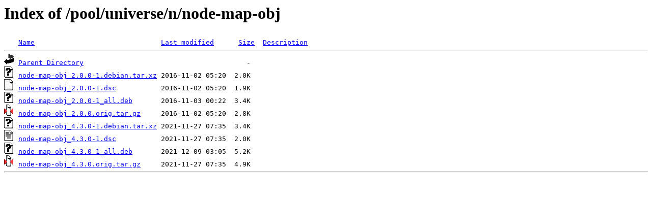

--- FILE ---
content_type: text/html;charset=ISO-8859-1
request_url: http://ubuntu.otenet.gr/pool/universe/n/node-map-obj/?C=D;O=A
body_size: 1746
content:
<!DOCTYPE HTML PUBLIC "-//W3C//DTD HTML 3.2 Final//EN">
<html>
 <head>
  <title>Index of /pool/universe/n/node-map-obj</title>
 </head>
 <body>
<h1>Index of /pool/universe/n/node-map-obj</h1>
<pre><img src="/icons/blank.gif" alt="Icon "> <a href="?C=N;O=A">Name</a>                               <a href="?C=M;O=A">Last modified</a>      <a href="?C=S;O=A">Size</a>  <a href="?C=D;O=D">Description</a><hr><img src="/icons/back.gif" alt="[PARENTDIR]"> <a href="/pool/universe/n/">Parent Directory</a>                                        -   
<img src="/icons/unknown.gif" alt="[   ]"> <a href="node-map-obj_2.0.0-1.debian.tar.xz">node-map-obj_2.0.0-1.debian.tar.xz</a> 2016-11-02 05:20  2.0K  
<img src="/icons/text.gif" alt="[TXT]"> <a href="node-map-obj_2.0.0-1.dsc">node-map-obj_2.0.0-1.dsc</a>           2016-11-02 05:20  1.9K  
<img src="/icons/unknown.gif" alt="[   ]"> <a href="node-map-obj_2.0.0-1_all.deb">node-map-obj_2.0.0-1_all.deb</a>       2016-11-03 00:22  3.4K  
<img src="/icons/compressed.gif" alt="[   ]"> <a href="node-map-obj_2.0.0.orig.tar.gz">node-map-obj_2.0.0.orig.tar.gz</a>     2016-11-02 05:20  2.8K  
<img src="/icons/unknown.gif" alt="[   ]"> <a href="node-map-obj_4.3.0-1.debian.tar.xz">node-map-obj_4.3.0-1.debian.tar.xz</a> 2021-11-27 07:35  3.4K  
<img src="/icons/text.gif" alt="[TXT]"> <a href="node-map-obj_4.3.0-1.dsc">node-map-obj_4.3.0-1.dsc</a>           2021-11-27 07:35  2.0K  
<img src="/icons/unknown.gif" alt="[   ]"> <a href="node-map-obj_4.3.0-1_all.deb">node-map-obj_4.3.0-1_all.deb</a>       2021-12-09 03:05  5.2K  
<img src="/icons/compressed.gif" alt="[   ]"> <a href="node-map-obj_4.3.0.orig.tar.gz">node-map-obj_4.3.0.orig.tar.gz</a>     2021-11-27 07:35  4.9K  
<hr></pre>
</body></html>
